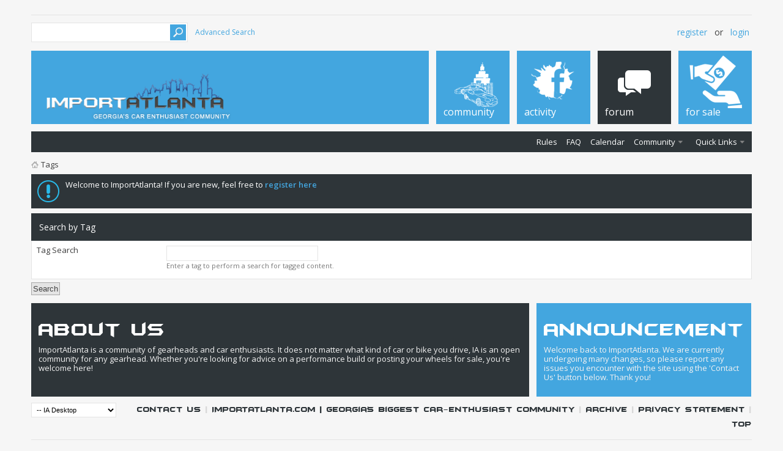

--- FILE ---
content_type: text/html; charset=ISO-8859-1
request_url: http://www.importatlanta.com/forums/tags/?s=82806961c78002c65a87878bca39f5e2
body_size: 7314
content:
<!DOCTYPE html PUBLIC "-//W3C//DTD XHTML 1.0 Transitional//EN" "http://www.w3.org/TR/xhtml1/DTD/xhtml1-transitional.dtd">
<html xmlns="http://www.w3.org/1999/xhtml" xmlns:fb="http://www.facebook.com/2008/fbml" dir="ltr" lang="en" id="vbulletin_html">
<head>
<base href="http://www.importatlanta.com/forums/" /><!--[if IE]></base><![endif]-->
	<link rel="canonical" href="http://www.importatlanta.com/forums/tags/" />
<meta http-equiv="Content-Type" content="text/html; charset=ISO-8859-1" />
<meta id="e_vb_meta_bburl" name="vb_meta_bburl" content="http://www.importatlanta.com/forums" />

<meta name="generator" content="vBulletin 4.2.2" />


<meta http-equiv="X-UA-Compatible" content="IE=9" />
<link rel="Shortcut Icon" href="http://i.imgur.com/B3yaA8m.gif" type="image/x-icon" />

		<meta name="keywords" content="import atlanta, imports, atlanta, cars, automotive, forums, online community, tech, articles, reviews, car clubs, car makes, car models, classifieds, vehicles,car shows, events, wheels, car audio, videos, blogs, pictures, photoshops,car parts, motorcycles, pics, car talk, entertainment, games, adult forums" />
		<meta name="description" content="IMPORTATLANTA.COM | Atlanta Car Enthusiast Community" />



	<meta property="fb:app_id" content="130950163713286" />
<meta property="og:site_name" content="IMPORTATLANTA.COM - Automotive, Lifestyle, Offtopic, Forum, Blog, & Online Community" />
<meta property="og:description" content="IMPORTATLANTA.COM | Atlanta Car Enthusiast Community" />
<meta property="og:url" content="http://www.importatlanta.com/forums/tags/" />
<meta property="og:type" content="website" />
<meta property="og:image" content="http://www.importatlanta.com/forums/images/fbimg1.png" />
<meta property="og:title" content="Tags - IMPORTATLANTA.COM - Automotive, Lifestyle, Offtopic, Forum, Blog, & Online Community" />




<script type="text/javascript">
<!--
	if (typeof YAHOO === 'undefined') // Load ALL YUI Local
	{
		document.write('<script type="text/javascript" src="clientscript/yui/yuiloader-dom-event/yuiloader-dom-event.js?v=422"><\/script>');
		document.write('<script type="text/javascript" src="clientscript/yui/connection/connection-min.js?v=422"><\/script>');
		var yuipath = 'clientscript/yui';
		var yuicombopath = '';
		var remoteyui = false;
	}
	else	// Load Rest of YUI remotely (where possible)
	{
		var yuipath = 'clientscript/yui';
		var yuicombopath = '';
		var remoteyui = true;
		if (!yuicombopath)
		{
			document.write('<script type="text/javascript" src="clientscript/yui/connection/connection-min.js?v=422"><\/script>');
		}
	}
	var SESSIONURL = "s=5d7e8afa50e5e9fa544534db3330b6ae&";
	var SECURITYTOKEN = "guest";
	var IMGDIR_MISC = "images/metro/blue/misc";
	var IMGDIR_BUTTON = "images/metro/blue/buttons";
	var vb_disable_ajax = parseInt("0", 10);
	var SIMPLEVERSION = "422";
	var BBURL = "http://www.importatlanta.com/forums";
	var LOGGEDIN = 0 > 0 ? true : false;
	var THIS_SCRIPT = "tags";
	var RELPATH = "tags.php";
	var PATHS = {
		forum : "http://www.importatlanta.com/forums",
		cms   : "",
		blog  : ""
	};
	var AJAXBASEURL = "http://www.importatlanta.com/forums/";
// -->
</script>
<script type="text/javascript" src="http://www.importatlanta.com/forums/clientscript/vbulletin-core.js?v=422"></script>





	<link rel="stylesheet" type="text/css" href="http://www.importatlanta.com/forums/css.php?styleid=48&amp;langid=1&amp;d=1413398324&amp;td=ltr&amp;sheet=bbcode.css,editor.css,popupmenu.css,reset-fonts.css,vbulletin.css,vbulletin-chrome.css,vbulletin-formcontrols.css, ,metro_theme_prefooter_blocks.css" />

	<!--[if lt IE 8]>
	<link rel="stylesheet" type="text/css" href="http://www.importatlanta.com/forums/css.php?styleid=48&amp;langid=1&amp;d=1413398324&amp;td=ltr&amp;sheet=popupmenu-ie.css,vbulletin-ie.css,vbulletin-chrome-ie.css,vbulletin-formcontrols-ie.css,editor-ie.css" />
	<![endif]-->


<!--Google Web Fonts /-->
<link href="https://fonts.googleapis.com/css?family=Open+Sans:400,300,600&subset=latin,cyrillic" rel='stylesheet' type='text/css'>



<script type="text/javascript" src="https://ajax.googleapis.com/ajax/libs/jquery/1.6.4/jquery.min.js"></script>
<script type="text/javascript">
$(document).ready(function() {
	$('a.login-window').click(function() {
		
		// Getting the variable's value from a link 
		var loginBox = this.hash;

		//Fade in the Popup and add close button
		$(loginBox).fadeIn(300);
		
		//Set the center alignment padding + border
		var popMargTop = ($(loginBox).height() + 24) / 2; 
		var popMargLeft = ($(loginBox).width() + 24) / 2; 
		
		$(loginBox).css({ 
			'margin-top' : -popMargTop,
			'margin-left' : -popMargLeft
		});
		
		// Add the mask to body
		$('body').append('<div id="mask"></div>');
		$('#mask').fadeIn(300);
		
		return false;
	});
	
	// When clicking on the button close or the mask layer the popup closed
	$('a.close, #mask').live('click', function() { 
	  $('#mask , .login-popup').fadeOut(300 , function() {
		$('#mask').remove();  
	}); 
	return false;
	});
	
	$('#navbar_username').focus(function() {
		$('#navbar_username').parent().addClass('active');
	}); 
	$('#navbar_username').blur(function() {
		$('#navbar_username').parent().removeClass('active');
	}); 
	$('#navbar_password').focus(function() {
		$('#navbar_password_hint').parent().addClass('active');
	}); 
	$('#navbar_password').blur(function() {
		$('#navbar_password_hint').parent().removeClass('active');
	}); 

});
</script>


<!-- Slider -->

<link rel="stylesheet" type="text/css" href="http://www.importatlanta.com/forums/slider-style.css" />
<script type="text/javascript" src="https://ajax.googleapis.com/ajax/libs/jquery/1.3.2/jquery.min.js"></script>
<script type="text/javascript" src="https://ajax.googleapis.com/ajax/libs/jqueryui/1.5.3/jquery-ui.min.js"></script>
<script type="text/javascript">
	$(document).ready(function(){
		$("#featured > ul").tabs({fx:{opacity: "toggle"}}).tabs("rotate", 5000, true);
	});
</script>

<!-- Conditional js includez -->
<script src="js/modernizr.min.js" type="text/javascript" charset="utf-8"></script>
<script src="js/respond.min.js" type="text/javascript" charset="utf-8"></script>




	<title>Tags - IMPORTATLANTA.COM - Automotive, Lifestyle, Offtopic, Forum, Blog, & Online Community</title>

	<link rel="stylesheet" type="text/css" href="http://www.importatlanta.com/forums/css.php?styleid=48&amp;langid=1&amp;d=1413398324&amp;td=ltr&amp;sheet=tagcloud.css" />
	<script type="text/javascript" src="clientscript/vbulletin_ajax_suggest.js?v=422"></script>
	<link rel="stylesheet" type="text/css" href="http://www.importatlanta.com/forums/css.php?styleid=48&amp;langid=1&amp;d=1413398324&amp;td=ltr&amp;sheet=additional.css" />

<!-- load baller ass facebook script -->
<script type="text/javascript">
    (function ($) {
        $(document).ready(function($){
            $('#FB_Album_Frame').FB_Album({
                facebookID:             '265144536889549',
                facebookToken:           'CAAB3GTX9zQYBAFQEXG7BrMWwjh5ZBRUYayZCv6JFFhuoFD5EcIkfEnRiACQhasWK7EsxCHMZCFPPoAmT3741Ib5iQGe3MB046O6E8qmH4WZCeBIxexrgDytUXtCoFDPWqbMBm38FpLamyLxgxv0ZB8z5uYGRK32epnDR3XWMbvlZCAZCm77q2h6Teawkk3l9Q4ZD',
                excludeAlbums:          [],
                responsiveGallery:      true,
                responsiveWidth:        100,
                fancyBoxAllow:          false,
                colorBoxAllow:          false,
                prettyPhotoAllow:       false,
                photoBoxAllow:          true,
				defaultSortDirectionASC:    false,
				defaultSortByAlbumTitle:   false,
				defaultSortByDateCreated:   true,
            });
        });
    })(jQuery);
</script>


</head>

<body>
	<div id="fb-root"></div><script>
  window.fbAsyncInit = function() {
    FB.init({
      appId      : '130950163713286',
      xfbml      : true,
      version    : 'v2.0'
    });
  };

  (function(d, s, id){
     var js, fjs = d.getElementsByTagName(s)[0];
     if (d.getElementById(id)) {return;}
     js = d.createElement(s); js.id = id;
     js.src = "//connect.facebook.net/en_US/sdk.js";
     fjs.parentNode.insertBefore(js, fjs);
   }(document, 'script', 'facebook-jssdk'));
</script><!-- FB loader -->
<script type="text/javascript">

  var _gaq = _gaq || [];
  _gaq.push(['_setAccount', 'UA-27919279-1']);
  _gaq.push(['_trackPageview']);

  (function() {
    var ga = document.createElement('script'); ga.type = 'text/javascript'; ga.async = true;
    ga.src = ('https:' == document.location.protocol ? 'https://' : 'http://') + 'stats.g.doubleclick.net/dc.js';
    var s = document.getElementsByTagName('script')[0]; s.parentNode.insertBefore(ga, s);
  })();

</script>
<div class="above_body"> <!-- closing tag is in template navbar -->

<div id="header" class="floatcontainer doc_header">


<div class="ad_global_header">
     
     
</div>


<div id="top_header">

	
		<div id="globalsearch" class="globalsearch">
			<form action="http://www.importatlanta.com/forums/search.php?s=5d7e8afa50e5e9fa544534db3330b6ae&amp;do=process" method="post" id="navbar_search" class="navbar_search">
				
				<input type="hidden" name="securitytoken" value="guest" />
				<input type="hidden" name="do" value="process" />
				<input type="text" value="" name="query" class="textbox" tabindex="99"/>
				<input type="submit" class="searchbutton" name="submit" onclick="document.getElementById('navbar_search').submit;" tabindex="100"/>
			</form>
		</div>
		<ul class="advanced_search">
				<li><a href="http://www.importatlanta.com/forums/search.php?s=5d7e8afa50e5e9fa544534db3330b6ae" accesskey="4">Advanced Search</a></li>
				
		</ul>
	



	<div id="toplinks" class="toplinks">
		
			<ul class="nouser">
			
				<li><a href="http://www.importatlanta.com/forums/register.php?s=5d7e8afa50e5e9fa544534db3330b6ae" rel="nofollow">Register</a></li>
			
				<li>or</li>
				<li><a href="http://www.importatlanta.com/forums/tags/?#login-box" class="login-window">Login</a></li>
			</ul>
		
	</div>

	
</div>


    <div id="login-box" class="login-popup">
        <a href="http://www.importatlanta.com/forums/tags/?#" class="close"><img src="http://www.importatlanta.com/forums/images/metro/blue/misc/close_popup.png" class="close-button" title="Close" alt="Close" /></a>
        <div id="login-text">Login to Your Account</div>
			<script type="text/javascript" src="clientscript/vbulletin_md5.js?v=422"></script>
			<form id="navbar_loginform" action="http://www.importatlanta.com/forums/login.php?s=5d7e8afa50e5e9fa544534db3330b6ae&amp;do=login" method="post" onsubmit="md5hash(vb_login_password, vb_login_md5password, vb_login_md5password_utf, 0)">
				<fieldset id="logindetails" class="logindetails">
                
					<div>
					<div class="navbar_username_outer"><input type="text" class="textbox default-value" name="vb_login_username" id="navbar_username" size="10" accesskey="u" tabindex="101" value="User Name" /></div>
					<div class="navbar_password_outer"><input type="password" class="textbox" tabindex="102" name="vb_login_password" id="navbar_password" size="10" />
					<input type="text" class="textbox default-value" tabindex="102" name="vb_login_password_hint" id="navbar_password_hint" size="10" value="Password" style="display:none;" /></div>
                    
					<div class="login-ctrl">
                        <div id="remember" class="remember">
                            <label for="cb_cookieuser_navbar"><input type="checkbox" name="cookieuser" value="1" id="cb_cookieuser_navbar" class="cb_cookieuser_navbar" accesskey="c" tabindex="103" /> Remember Me?</label>
                        </div>                
                        
                        <input type="submit" class="loginbutton" tabindex="104" value="Log in" title="Enter your username and password in the boxes provided to login, or click the 'register' button to create a profile for yourself." accesskey="s" />
                        </div>
                    </div>
				</fieldset>


				<input type="hidden" name="s" value="5d7e8afa50e5e9fa544534db3330b6ae" />
				<input type="hidden" name="securitytoken" value="guest" />
				<input type="hidden" name="do" value="login" />
				<input type="hidden" name="vb_login_md5password" />
				<input type="hidden" name="vb_login_md5password_utf" />
			</form>
			<script type="text/javascript">
			YAHOO.util.Dom.setStyle('navbar_password_hint', "display", "inline");
			YAHOO.util.Dom.setStyle('navbar_password', "display", "none");
			vB_XHTML_Ready.subscribe(function()
			{
			//
				YAHOO.util.Event.on('navbar_username', "focus", navbar_username_focus);
				YAHOO.util.Event.on('navbar_username', "blur", navbar_username_blur);
				YAHOO.util.Event.on('navbar_password_hint', "focus", navbar_password_hint);
				YAHOO.util.Event.on('navbar_password', "blur", navbar_password);
			});
			
			function navbar_username_focus(e)
			{
			//
				var textbox = YAHOO.util.Event.getTarget(e);
				if (textbox.value == 'User Name')
				{
				//
					textbox.value='';
					textbox.style.color='#000000';
				}
			}

			function navbar_username_blur(e)
			{
			//
				var textbox = YAHOO.util.Event.getTarget(e);
				if (textbox.value == '')
				{
				//
					textbox.value='User Name';
					textbox.style.color='#777777';
				}
			}
			
			function navbar_password_hint(e)
			{
			//
				var textbox = YAHOO.util.Event.getTarget(e);
				
				YAHOO.util.Dom.setStyle('navbar_password_hint', "display", "none");
				YAHOO.util.Dom.setStyle('navbar_password', "display", "inline");
				YAHOO.util.Dom.get('navbar_password').focus();
			}

			function navbar_password(e)
			{
			//
				var textbox = YAHOO.util.Event.getTarget(e);
				
				if (textbox.value == '')
				{
					YAHOO.util.Dom.setStyle('navbar_password_hint', "display", "inline");
					YAHOO.util.Dom.setStyle('navbar_password', "display", "none");
				}
			}
			</script>
            
            <div class="register-ctrl">
            	<a class="login-popup-register" href="http://www.importatlanta.com/forums/register.php?s=5d7e8afa50e5e9fa544534db3330b6ae" rel="nofollow">Register</a>
                <div class="login-popup-fb">
				
					<li id="fb_headerbox" class="hidden">

	<a id="fb_loginbtn" href="http://www.importatlanta.com/forums/tags/?#"><img src="http://www.importatlanta.com/forums/images/metro/blue/misc/facebook_login.gif" alt="The Facebook Platform" /></a>

</li>

				
                </div>
            </div>
</div>

   
	<div id="middle_header">
<a name="top" href="http://www.importatlanta.com/forums/content/" class="logo-image"><img src="http://www.importatlanta.com/forums/images/metro/blue/misc/vbulletin4_logo.png" alt="IMPORTATLANTA.COM - Automotive, Lifestyle, Offtopic, Forum, Blog, & Online Community - Powered by vBulletin" /></a>
<div id="navbar" class="navbar">
	<ul id="navtabs" class="navtabs floatcontainer">
		
		
	
		<li  id="vbtab_cms">
			<a class="navtab" href="http://www.importatlanta.com/forums/content/?s=5d7e8afa50e5e9fa544534db3330b6ae"><span>Community</span></a>
		</li>
		
		

	
		<li  id="vbtab_whatsnew">
			<a class="navtab" href="http://www.importatlanta.com/forums/activity.php?s=5d7e8afa50e5e9fa544534db3330b6ae"><span>Activity</span></a>
		</li>
		
		

	
		<li class="selected" id="vbtab_forum">
			<a rel="nofollow" class="navtab" href="http://www.importatlanta.com/forums/forum.php?tabid=11"><span>Forum</span></a>
		</li>
		
		
			<ul class="floatcontainer">
				
					
						
							<li id="link_mtcz_372"><a href="http://www.importatlanta.com/forums/content/importatlanta-simplified-rules-2013-517/">Rules</a></li>
						
					
				
					
						
							<li id="vbflink_faq"><a href="http://www.importatlanta.com/forums/faq.php?s=5d7e8afa50e5e9fa544534db3330b6ae">FAQ</a></li>
						
					
				
					
						
							<li id="vbflink_calendar"><a href="http://www.importatlanta.com/forums/calendar.php?s=5d7e8afa50e5e9fa544534db3330b6ae">Calendar</a></li>
						
					
				
					
						<li class="popupmenu" id="vbmenu_community">
							<a href="javascript://" class="popupctrl">Community</a>
							<ul class="popupbody popuphover">
								
									<li id="vbclink_groups"><a rel="nofollow" href="http://www.importatlanta.com/forums/group.php?s=5d7e8afa50e5e9fa544534db3330b6ae">Groups</a></li>
								
									<li id="vbclink_albums"><a href="http://www.importatlanta.com/forums/users/albums/?s=5d7e8afa50e5e9fa544534db3330b6ae">Albums</a></li>
								
									<li id="vbclink_members"><a href="http://www.importatlanta.com/forums/users/?s=5d7e8afa50e5e9fa544534db3330b6ae">Member List</a></li>
								
							</ul>
						</li>
					
				
					
						
					
				
					
						<li class="popupmenu" id="vbmenu_qlinks">
							<a href="javascript://" class="popupctrl">Quick Links</a>
							<ul class="popupbody popuphover">
								
									<li id="vbqlink_leaders"><a href="http://www.importatlanta.com/forums/showgroups.php?s=5d7e8afa50e5e9fa544534db3330b6ae">View Site Leaders</a></li>
								
							</ul>
						</li>
					
				
			</ul>
		

	
		<li  id="tab_mdg3_671">
			<a class="navtab" href="http://www.importatlanta.com/forums/flea-market/"><span>For Sale</span></a>
		</li>
		
		

		
	</ul>
</div>
</div>
</div>
</div><!-- closing div for above_body -->

<div class="body_wrapper">
<div id="breadcrumb" class="breadcrumb">
	<ul class="floatcontainer">
		<li class="navbithome"><a href="http://www.importatlanta.com/forums/index.php?s=5d7e8afa50e5e9fa544534db3330b6ae" accesskey="1"><img src="http://www.importatlanta.com/forums/images/metro/blue/misc/navbit-home.png" alt="Home" /></a></li>
		
		<div itemscope="itemscope" itemtype="http://data-vocabulary.org/Breadcrumb">

	<li class="navbit lastnavbit"><span itemprop="title">Tags</span></li>

</div>
	</ul>
	<hr />
</div>





	<form action="http://www.importatlanta.com/forums/profile.php?do=dismissnotice" method="post" id="notices" class="notices">
		<input type="hidden" name="do" value="dismissnotice" />
		<input type="hidden" name="s" value="s=5d7e8afa50e5e9fa544534db3330b6ae&amp;" />
		<input type="hidden" name="securitytoken" value="guest" />
		<input type="hidden" id="dismiss_notice_hidden" name="dismiss_noticeid" value="" />
		<input type="hidden" name="url" value="" />
		<ol>
			<li class="restore" id="navbar_notice_1">
	
	Welcome to ImportAtlanta! If you are new, feel free to  <a href="http://www.importatlanta.com/forums/register.php?s=5d7e8afa50e5e9fa544534db3330b6ae" target="_blank"><b>register here</b></a>
</li>
		</ol>
	</form>


	

	<form id="tag_search" class="block" action="http://www.importatlanta.com/forums/tags.php" method="get">
		<h2 class="blockhead">Search by Tag</h2>
		
		<div class="blockbody formcontrols">
			<div class="blockrow">
				<label for="tagpopup_ctrl">Tag Search</label>
				<div id="tagpopup" class="popupmenu nomouseover noclick nohovermenu">
				    <input type="text" class="primary textbox popupctrl" name="tag" id="tagpopup_ctrl" tabindex="1" />
				    <div id="tagpopup_body" class="popupbody"></div>
				</div>
				<p class="description">Enter a tag to perform a search for tagged content.</p>
			</div>
		</div>
		
		<div class="blockfoot actionbuttons">
			<input type="submit" class="button" value="Search" accesskey="s" tabindex="1" />
		</div>
	</form>

	<script type="text/javascript">
    <!--
        tag_add_comp = new vB_AJAX_TagSuggest('tag_add_comp', 'tagpopup_ctrl', 'tagpopup');
        tag_add_comp.allow_multiple = true;
        tag_add_comp.set_delimiters('');
    //-->
    </script>





<div style="clear:both;"></div>


<table class="prefooter" width="100%" border="0">
  <tr>
    <td class="column-left">
		
				<div class="prefooter-block-01 single">
					<h6>About us</h6>
		ImportAtlanta is a community of gearheads and car enthusiasts. It does not matter what kind of car or bike you drive, IA is an open community for any gearhead. Whether you're looking for advice on a performance build or posting your wheels for sale, you're welcome here!
				</div>
		
		
    </td>
	
	<td class="column-right" width="244">
		
		
			<div class="prefooter-block-04">
				<h6>Announcement</h6>
		Welcome back to ImportAtlanta. We are currently undergoing many changes, so please report any issues you encounter with the site using the 'Contact Us' button below. Thank you!
			</div>
		
    </td>
	
  </tr>
</table>
 



<div id="footer" class="floatcontainer footer">

	<form action="http://www.importatlanta.com/forums/forum.php" method="get" id="footer_select" class="footer_select">

		
			<select name="styleid" onchange="switch_id(this, 'style')">
				<optgroup label="Quick Style Chooser"><option class="hidden"></option></optgroup>
				
					
					<optgroup label="&nbsp;Standard Styles">
									
					
	<option value="48" class="" selected="selected">-- IA Desktop</option>

					
					</optgroup>
										
				
				
					
					<optgroup label="&nbsp;Mobile Styles">
					
					
	<option value="53" class="" >-- IA Mobile Website</option>

					
					</optgroup>
										
				
			</select>	
		
		
		
	</form>

	<ul id="footer_links" class="footer_links">
		<li><a href="https://docs.google.com/forms/d/1tJrOX_eonienRnA-z4oz0DHyjJ92SOFqUkobN48rB7g/viewform" rel="nofollow" accesskey="9">Contact Us</a>  |  </li>
		<li><a href="http://www.importatlanta.com/forums">IMPORTATLANTA.COM | Georgia's biggest car-enthusiast community</a>  |  </li>
		
		
		<li><a href="http://www.importatlanta.com/forums/archive/index.php?s=5d7e8afa50e5e9fa544534db3330b6ae">Archive</a>  |  </li>
		
		<li><a href="http://www.importatlanta.com/privacy.php">Privacy Statement</a>  |  </li>
		
		<li><a href="http://www.importatlanta.com/forums/tags/#top" onclick="document.location.hash='top'; return false;">Top</a></li>
	</ul>
	
	
	
	
	<script type="text/javascript">
	<!--
		// Main vBulletin Javascript Initialization
		vBulletin_init();
	//-->
	</script>
        


</div>
</div> <!-- closing div for body_wrapper -->

<div class="below_body">

<div id="footer_copyright" class="shade footer_copyright">
	<!-- Do not remove this copyright notice -->
	Powered by <a href="https://www.vbulletin.com" id="vbulletinlink">vBulletin&reg;</a> Version 4.2.2 <br />Copyright &copy; 2026 vBulletin Solutions, Inc. All rights reserved. 
	<!-- Do not remove this copyright notice -->	
</div>
<div id="footer_morecopyright" class="shade footer_morecopyright">
	<!-- Do not remove cronimage or your scheduled tasks will cease to function -->
	
	<!-- Do not remove cronimage or your scheduled tasks will cease to function -->
</div>

  

	<div id="fb-root"></div>
<script type="text/javascript" src="http://www.importatlanta.com/forums/clientscript/vbulletin_facebook.js?v=422"></script>

<script type="text/javascript">
<!--
	loadFacebookAPI('en_US');
	function fbAsyncInit()
	{
		vBfb = new vB_Facebook({
			appid : "130950163713286",
			connected : 0,
			active : 0,
			autoreg : 1,
			feed_newthread : 1,
			feed_postreply : 1,
			feed_blogentry : 0,
			feed_blogcomment : 0,
			feed_newarticle : 0,
			feed_articlecomment : 0
		});
	}
// -->
</script>

</div>

<script defer src="https://static.cloudflareinsights.com/beacon.min.js/vcd15cbe7772f49c399c6a5babf22c1241717689176015" integrity="sha512-ZpsOmlRQV6y907TI0dKBHq9Md29nnaEIPlkf84rnaERnq6zvWvPUqr2ft8M1aS28oN72PdrCzSjY4U6VaAw1EQ==" data-cf-beacon='{"version":"2024.11.0","token":"168208caf55243958753657be28a60e4","r":1,"server_timing":{"name":{"cfCacheStatus":true,"cfEdge":true,"cfExtPri":true,"cfL4":true,"cfOrigin":true,"cfSpeedBrain":true},"location_startswith":null}}' crossorigin="anonymous"></script>
</body>
</html>

--- FILE ---
content_type: text/css
request_url: http://www.importatlanta.com/forums/slider-style.css
body_size: 603
content:
#featured{ 
	width:400px; 
	padding-right:250px; 
	position:relative; 
	border:5px solid #ccc; 
	height:250px; 
	background:#fff;
	margin: 0 auto;
}
#featured ul.ui-tabs-nav{ 
	position:absolute; 
	top:0; left:400px; 
	list-style:none; 
	padding:0; margin:0; 
	width:250px; 
}
#featured ul.ui-tabs-nav li{ 
	padding:1px 0; padding-left:13px;  
	font-size:12px; 
	color:#666; 
}
#featured ul.ui-tabs-nav li img{ 
	float:left; margin:2px 5px; 
	background:#fff; 
	padding:2px; 
	border:1px solid #eee;
}
#featured ul.ui-tabs-nav li span{ 
	font-size:11px; font-family:Verdana; 
	line-height:18px; 
}
#featured li.ui-tabs-nav-item a{ 
	display:block; 
	height:60px; 
	color:#333;  background:#fff; 
	line-height:20px;
}
#featured li.ui-tabs-nav-item a:hover{ 
	background:#f2f2f2; 
}
#featured li.ui-tabs-selected{ 
	background:url('images/selected-item.gif') top left no-repeat;  
}
#featured ul.ui-tabs-nav li.ui-tabs-selected a{ 
	background:#ccc; 
}
#featured .ui-tabs-panel{ 
	width:400px; height:250px; 
	background:#999; position:relative;
}
#featured .ui-tabs-panel .info{ 
	position:absolute; 
	top:180px; left:0; 
	height:70px; 
	background: url('images/transparent-bg.png'); 
}
#featured .info h2{ 
	font-size:18px; font-family:Georgia, serif; 
	color:#fff; padding:5px; margin:0;
	overflow:hidden; 
}
#featured .info p{ 
	margin:0 5px; 
	font-family:Verdana; font-size:11px; 
	line-height:15px; color:#f0f0f0;
}
#featured .info a{ 
	text-decoration:none; 
	color:#fff; 
}
#featured .info a:hover{ 
	text-decoration:underline; 
}
#featured .ui-tabs-hide{ 
	display:none; 
}
.cms_widget{
	margin-top: 12px !important;
}